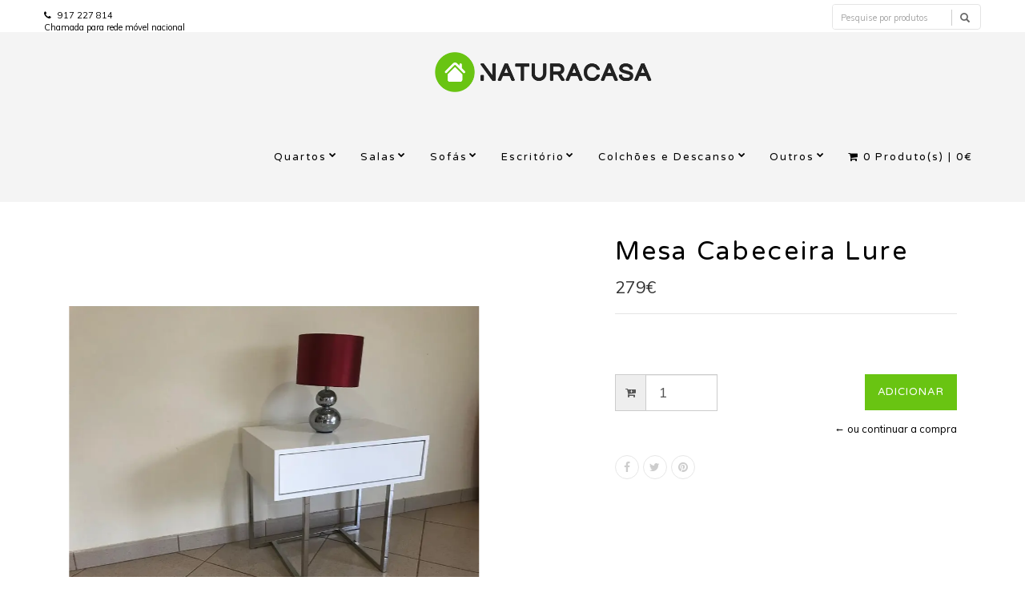

--- FILE ---
content_type: text/html; charset=utf-8
request_url: https://www.naturacasa.pt/mesa-cabeceira-lure
body_size: 6694
content:
<!DOCTYPE html>
<!--[if lt IE 7]>      <html class="no-js lt-ie9 lt-ie8 lt-ie7"> <![endif]-->
<!--[if IE 7]>         <html class="no-js lt-ie9 lt-ie8"> <![endif]-->
<!--[if IE 8]>         <html class="no-js lt-ie9"> <![endif]-->
<!--[if gt IE 8]><!-->
<html class="no-js" lang="pt-PT"> <!--<![endif]-->
<head>
    <title>Mesa Cabeceira Lure</title>
    <meta name="description" content="Dimensões:55 x 40 x 55 AltoInformação Extra:Acabamento&nbsp;LacadoPés: Inox Polido; Escovado / Cor BrancoDisponibilidade: Entregue em 2 a 4 semanas&lt;..." />
    <meta http-equiv="Content-Type" content="text/html; charset=utf-8" />
    <meta name="robots" content="follow, all" />

    <!-- Set the viewport width to device width for mobile -->
    <meta name="viewport" content="width=device-width, initial-scale=1.0">

    <!-- Facebook Meta tags for Product -->
<meta property="fb:app_id" content="283643215104248" />

  <meta property="og:title" content="Mesa Cabeceira Lure" />
  <meta property="og:type" content="product" />
  
  <meta property="og:image" content="https://cdnx.jumpseller.com/naturacasa/image/6067229/resize/856/856?1645890540" />
  
  
  <meta property="product:is_product_shareable" content="1" />
  <meta property="product:original_price:amount" content="279.0"/>
  <meta property="product:original_price:currency" content="EUR"/>
  <meta property="product:price:amount" content="279.0"/>
  <meta property="product:price:currency" content="EUR"/>
  
  <meta property="product:availability" content="instock"/>
  

<meta property="og:image" content="https://images.jumpseller.com/store/naturacasa/store/logo/final-logo.png?0" />
<meta property="og:description" content="Dimensões:55 x 40 x 55 AltoInformação Extra:Acabamento&nbsp;LacadoPés: Inox Polido; Escovado / Cor BrancoDisponibilidade: Entregue em 2 a 4 semanas&lt;..." />
<meta property="og:url" content="https://www.naturacasa.pt/mesa-cabeceira-lure" />
<meta property="og:site_name" content="Naturacasa" />
<meta name="twitter:card" content="summary" />

<meta property="og:locale" content="pt-PT" />



    
    <link rel="canonical" href="https://www.naturacasa.pt/mesa-cabeceira-lure">
    <link rel="icon" href=" https://assets.jumpseller.com/store/naturacasa/themes/164654/options/7313386/final-favi.png?1548875284 ">

  <!-- CSS FILES -->
  <link rel="stylesheet" href="//maxcdn.bootstrapcdn.com/bootstrap/3.3.7/css/bootstrap.min.css">
  <link rel="stylesheet" href="https://assets.jumpseller.com/store/naturacasa/themes/164654/flexslider.css?1737986839">
  <link rel="stylesheet" href="//cdnjs.cloudflare.com/ajax/libs/SlickNav/1.0.10/slicknav.min.css">
  
  <link rel="stylesheet" href="https://assets.jumpseller.com/store/naturacasa/themes/164654/popup.min.css?1737986839">
  <link rel="stylesheet" href="https://assets.jumpseller.com/store/naturacasa/themes/164654/prettyPhoto.css?1737986839">
  <link rel="stylesheet" href="https://assets.jumpseller.com/store/naturacasa/themes/164654/main.min.css?1737986839">
  <link rel="stylesheet" href="https://assets.jumpseller.com/store/naturacasa/themes/164654/2035.responsive.css?1737986839">

  <link rel="stylesheet" href="https://assets.jumpseller.com/store/naturacasa/themes/164654/custom.css?1737986839">
  <link rel="stylesheet" href="https://assets.jumpseller.com/store/naturacasa/themes/164654/font-awesome.min2.css?1737986839">
  <link rel="stylesheet" href="https://assets.jumpseller.com/store/naturacasa/themes/164654/color.min.css?1737986839">
  <link rel="stylesheet" href="//maxcdn.bootstrapcdn.com/font-awesome/4.7.0/css/font-awesome.min.css">
  <link rel="stylesheet" href="//cdnjs.cloudflare.com/ajax/libs/bxslider/4.2.12/jquery.bxslider.min.css">

  <script src="https://cdnjs.cloudflare.com/ajax/libs/jquery/3.0.0/jquery.min.js" integrity="sha384-THPy051/pYDQGanwU6poAc/hOdQxjnOEXzbT+OuUAFqNqFjL+4IGLBgCJC3ZOShY" crossorigin="anonymous" ></script>
  <script src="//assets.jumpseller.com/public/jquery-migrate-3.0.0.min.js"></script>
  
  
  <script src="https://assets.jumpseller.com/store/naturacasa/themes/164654/jquery.zoom.min.js?1737986839"></script>
  
  
  <script src="https://assets.jumpseller.com/store/naturacasa/themes/164654/modernizr-2.8.3-respond-1.1.0.min.js?1737986839"></script>

  <!-- Respond.js IE8 support of HTML5 elements and media queries -->
  <!--[if lt IE 9]>
    <script src="https://assets.jumpseller.com/store/naturacasa/themes/164654/respond.min.js?1737986839"></script>
  <![endif]-->
  <script src="//ajax.googleapis.com/ajax/libs/webfont/1.6.26/webfont.js"></script>
<script type="text/javascript">
  WebFont.load({
    google: {
      families: ["Muli", "Varela Round", "Varela Round"]
    }
  });
</script>

<style type="text/css">
body, .slider-bar-under {
  
  font-family: 'Muli', sans-serif;
  
}

h1, h2, h3, h4, h5, h6, .slider-bar {
  
  font-family: 'Varela Round', sans-serif !important;
  
}

.sf-menu li a, .nav ul li ul li a {
  
  font-family: 'Varela Round', sans-serif !important;

  
}


body  {
  font-size: 13px !important;
}
.sf-menu li a, .nav ul li ul li a,.button-style-1 a, .nav ul li a  {
    font-size: 13px !important;
}
/**h1 {
  font-size:  !important;
}
.tp-banner-container h2, .home-content h2 {
  font-size:  !important;
}
.banner-title {
  font-size:  !important;
}
**/

</style>


  <script type="application/ld+json">
{
  "@context": "http://schema.org/"
  ,
    "@type": "Product",
    "name": "Mesa Cabeceira Lure",
    "url": "https://www.naturacasa.pt/mesa-cabeceira-lure",
    "itemCondition": "http://schema.org/NewCondition",
    
    "image": "https://cdnx.jumpseller.com/naturacasa/image/6067229/img79.jpg?1645890540",
    "description": "Dimensões:55 x 40 x 55 AltoInformação Extra:Acabamento&amp;nbsp;LacadoPés: Inox Polido; Escovado / Cor BrancoDisponibilidade:Entregue em 2 a 4 semanasTransporte:Distritos Lisboa / Santarém / LeiriaPara encomendas superiores a 1 500€, entrega grátisPara encomendas inferiores a 1 500€, acresce um custo de transporte de 65€, exceto se for levantado nas nossas instalaçõesRestantes distritosPara encomendas superiores a 2 500€, entrega grátisPara encomendas inferiores a 2 500€, acresce um custo de transporte de 85€, exceto se for levantado nas nossas instalaçõesMontagem disponível mediante orçamento.",
    
    "offers": {
      
        "@type": "Offer",
        "price": "279.0",
        "itemCondition": "http://schema.org/NewCondition",
        
        "availability": "http://schema.org/InStock",
        
      
      "priceCurrency": "EUR",
      "seller": {
        "@type": "Organization",
        "name": "Naturacasa"
      }
    }
  
}
</script>


<meta name="csrf-param" content="authenticity_token" />
<meta name="csrf-token" content="iKAkZgPiCfsVj8Kc04gxWkHcMXGFZ30hfHPPc9WGjYLs4VK0A6wrJcOOVUKOUgG2VZQGPhwBn2B2dfSvfwIshQ" />
<script src="https://files.jumpseller.com/javascripts/dist/jumpseller-2.0.0.js" defer="defer"></script></head>
<body>
<!--[if lt IE 7]>
    <p class="chromeframe">You are using an <strong>outdated</strong> browser. Please <a href="http://browsehappy.com/">upgrade your browser</a> or <a href="http://www.google.com/chromeframe/?redirect=true">activate Google Chrome Frame</a> to improve your experience.</p>
<![endif]-->
<div id="wrapper">
  <div class="header">
    <div class="pre-header">
      <div class="container">
        <div class="row">
          <div class="pull-left pre-address-b col-lg-5 col-sm-6">
            

            <span><a href="tel:917227814<br>Chamadapararedemóvelnacional</br>"><i class="fa fa-phone"></i> 917 227 814 <br>Chamada para rede móvel nacional </br></a> </span>
          </div>
          <div class="pull-right col-lg-7 col-sm-6 hidden-xs hidden-sm visible-md visible-lg">
            <form id="search_mini_form" class="navbar-right form-inline hidden-xs hidden-sm visible-md visible-lg" method="get" action="/search">
            <div class="custom-search-input">
  <div class="input-group col-md-12">
    <input type="text" value="" name="q" class="search text trsn form-control input-sm" onFocus="javascript:this.value=''" placeholder="Pesquise por produtos" />
    <span class="input-group-btn">
      <button class="btn btn-info" type="submit">
        <i class="glyphicon glyphicon-search"></i>
      </button>
    </span>
  </div>
</div>
            </form>
            <ul class="hidden-xs hidden-sm visible-md visible-lg">
              <!-- Languages -->

<!-- End Languages -->

<!-- Currencies -->

<!-- End Currencies -->




            </ul>
          </div>
        </div>
      </div>
    </div>
    <div class="main-header">
      <div class="container">
        <div class="row">
          <div class="pull-left">
            <div class="logo">
              
              <a href="https://www.naturacasa.pt"><img src="https://images.jumpseller.com/store/naturacasa/store/logo/final-logo.png?0" alt="Naturacasa" class="img-responsive"/></a>
              
            </div>
          </div>
          <div class="pull-right">
            <div class="pull-left">
              <nav class="nav">
                <ul id="navigate" class="sf-menu navigate">
                  <form id="search_mini_form" class="navbar-right form-inline visible-xs visible-sm hidden-md hidden-lg" method="get" action="/search">
                  <div class="custom-search-input">
  <div class="input-group col-md-12">
    <input type="text" value="" name="q" class="search text trsn form-control input-sm" onFocus="javascript:this.value=''" placeholder="Pesquise por produtos" />
    <span class="input-group-btn">
      <button class="btn btn-info" type="submit">
        <i class="glyphicon glyphicon-search"></i>
      </button>
    </span>
  </div>
</div>
                  </form>

                  
                    <li class="has-dropdown parent-menu ">
  <a href="/quartos" title="Quartos"  class="">Quartos</a>
  
    <span style="width: 20px; height: 20px; position: absolute; left: auto; top: auto; right: 0; z-index: 10;"></span>
    <ul class="dropdown level-1">
      
        <li class="has-dropdown parent-menu ">
  <a href="/quartos/quartos-casal" title="Quartos Casal"  class="">Quartos Casal</a>
  
    <span style="width: 20px; height: 20px; position: absolute; left: auto; top: auto; right: 0; z-index: 10;"></span>
    <ul class="dropdown level level-2">
      
        <li class=" ">
  <a href="/quartos/quartos-casal/quartos-casal-completos" title="Quartos Casal Completos"  class="">Quartos Casal Completos</a>
  
</li>

      
        <li class=" ">
  <a href="/quartos/quartos-casal/camas-casal" title="Camas Casal"  class="">Camas Casal</a>
  
</li>

      
        <li class=" ">
  <a href="/quartos/quartos-casal/mesas-de-cabeceira" title="Mesas de Cabeceira"  class="">Mesas de Cabeceira</a>
  
</li>

      
    </ul>
  
</li>

      
        <li class="has-dropdown parent-menu ">
  <a href="/quartos/quartos-solteiro" title="Quartos Solteiro"  class="">Quartos Solteiro</a>
  
    <span style="width: 20px; height: 20px; position: absolute; left: auto; top: auto; right: 0; z-index: 10;"></span>
    <ul class="dropdown level level-2">
      
        <li class=" ">
  <a href="/quartos/quartos-solteiro/quartos-solteiros-completos" title="Quartos Solteiro Completos"  class="">Quartos Solteiro Completos</a>
  
</li>

      
        <li class=" ">
  <a href="/quartos/quartos-solteiro/camas-solteiro" title="Camas Solteiro"  class="">Camas Solteiro</a>
  
</li>

      
        <li class=" ">
  <a href="/quartos/quartos-solteiro/mesa-de-cabeceira" title="Mesa de Cabeceira"  class="">Mesa de Cabeceira</a>
  
</li>

      
        <li class=" ">
  <a href="/quartos/quartos-solteiro/cama-extra" title="Cama Extra"  class="">Cama Extra</a>
  
</li>

      
    </ul>
  
</li>

      
        <li class="has-dropdown parent-menu ">
  <a href="/quartos/quartos-crianca" title="Quartos Criança"  class="">Quartos Criança</a>
  
    <span style="width: 20px; height: 20px; position: absolute; left: auto; top: auto; right: 0; z-index: 10;"></span>
    <ul class="dropdown level level-2">
      
        <li class=" ">
  <a href="/quartos/quartos-crianca/quartos-crianca-completos" title="Quartos Criança Completos"  class="">Quartos Criança Completos</a>
  
</li>

      
        <li class=" ">
  <a href="/quartos/quartos-crianca/camas-crianca-e-beliches" title="Camas de Criança e Beliches"  class="">Camas de Criança e Beliches</a>
  
</li>

      
    </ul>
  
</li>

      
        <li class="has-dropdown parent-menu ">
  <a href="/quartos" title="Acessórios"  class="">Acessórios</a>
  
    <span style="width: 20px; height: 20px; position: absolute; left: auto; top: auto; right: 0; z-index: 10;"></span>
    <ul class="dropdown level level-2">
      
        <li class=" ">
  <a href="/quartos/roupeiros" title="Roupeiros"  class="">Roupeiros</a>
  
</li>

      
        <li class=" ">
  <a href="/quartos/camiseiros" title="Camiseiros"  class="">Camiseiros</a>
  
</li>

      
        <li class=" ">
  <a href="/quartos/comodas" title="Cómodas"  class="">Cómodas</a>
  
</li>

      
        <li class=" ">
  <a href="/prateleiras" title="Estantes"  class="">Estantes</a>
  
</li>

      
        <li class=" ">
  <a href="/quartos/quartos-crianca/secretarias" title="Secretárias"  class="">Secretárias</a>
  
</li>

      
        <li class=" ">
  <a href="/quartos/espelhos" title="Espelhos"  class="">Espelhos</a>
  
</li>

      
        <li class=" ">
  <a href="/quartos/cadeiroes-e-bancos" title="Cadeirões e Bancos"  class="">Cadeirões e Bancos</a>
  
</li>

      
        <li class=" ">
  <a href="/quartos/cabeceiras" title="Cabeceiras de Cama"  class="">Cabeceiras de Cama</a>
  
</li>

      
    </ul>
  
</li>

      
    </ul>
  
</li>

                  
                    <li class="has-dropdown parent-menu ">
  <a href="/salas" title="Salas"  class="">Salas</a>
  
    <span style="width: 20px; height: 20px; position: absolute; left: auto; top: auto; right: 0; z-index: 10;"></span>
    <ul class="dropdown level-1">
      
        <li class=" ">
  <a href="/salas/salas-de-jantar-completas" title="Salas de Jantar Completas"  class="">Salas de Jantar Completas</a>
  
</li>

      
        <li class=" ">
  <a href="/salas-de-estar-completas" title="Salas de Estar Completas"  class="">Salas de Estar Completas</a>
  
</li>

      
        <li class=" ">
  <a href="/salas/aparadores" title="Aparadores"  class="">Aparadores</a>
  
</li>

      
        <li class=" ">
  <a href="/produtos/sala-jantar/mesas" title="Mesas"  class="">Mesas</a>
  
</li>

      
        <li class=" ">
  <a href="/produtos/sala-jantar/cadeiras" title="Cadeiras"  class="">Cadeiras</a>
  
</li>

      
        <li class=" ">
  <a href="/salas/cadeiroes-e-poltronas" title="Cadeirões / Poltronas / Banquetas"  class="">Cadeirões / Poltronas / Banquetas</a>
  
</li>

      
        <li class=" ">
  <a href="/puffs" title="Puffs"  class="">Puffs</a>
  
</li>

      
        <li class=" ">
  <a href="/salas/espelhos-e-murais" title="Espelhos e Murais"  class="">Espelhos e Murais</a>
  
</li>

      
        <li class=" ">
  <a href="/moveis-tv" title="Móveis TV"  class="">Móveis TV</a>
  
</li>

      
        <li class=" ">
  <a href="/vitrines/cristaleiras" title="Vitrines e Cristaleiras"  class="">Vitrines e Cristaleiras</a>
  
</li>

      
        <li class=" ">
  <a href="/produtos/sala-jantar/estantes" title="Estantes por Elementos"  class="">Estantes por Elementos</a>
  
</li>

      
        <li class=" ">
  <a href="/produtos/sala-jantar/mesas-de-centro" title="Mesas de Centro"  class="">Mesas de Centro</a>
  
</li>

      
    </ul>
  
</li>

                  
                    <li class="has-dropdown parent-menu ">
  <a href="/sofas" title="Sofás"  class="">Sofás</a>
  
    <span style="width: 20px; height: 20px; position: absolute; left: auto; top: auto; right: 0; z-index: 10;"></span>
    <ul class="dropdown level-1">
      
        <li class=" ">
  <a href="/sofas/sofas-2-lugares" title="Sofás 2 Lugares"  class="">Sofás 2 Lugares</a>
  
</li>

      
        <li class=" ">
  <a href="/sofas/sofas-3-lugares" title="Sofás 3 Lugares"  class="">Sofás 3 Lugares</a>
  
</li>

      
        <li class=" ">
  <a href="/sofas/sofas-chaise-longue" title="Sofás Chaise-Longue"  class="">Sofás Chaise-Longue</a>
  
</li>

      
        <li class=" ">
  <a href="/sofas/sofas-cama" title="Sofás Cama"  class="">Sofás Cama</a>
  
</li>

      
        <li class=" ">
  <a href="/sofas/sofas-canto" title="Sofás Canto"  class="">Sofás Canto</a>
  
</li>

      
        <li class=" ">
  <a href="/produtos/sofas/catalogo-tecidos" title="Catálogo Tecidos"  class="">Catálogo Tecidos</a>
  
</li>

      
    </ul>
  
</li>

                  
                    <li class="has-dropdown parent-menu ">
  <a href="/escritorio" title="Escritório"  class="">Escritório</a>
  
    <span style="width: 20px; height: 20px; position: absolute; left: auto; top: auto; right: 0; z-index: 10;"></span>
    <ul class="dropdown level-1">
      
        <li class=" ">
  <a href="/escritorio/secretarias-e-armarios" title="Secretárias e Armários"  class="">Secretárias e Armários</a>
  
</li>

      
        <li class=" ">
  <a href="/escritorio/mesas-reuniao" title="Mesas Reunião"  class="">Mesas Reunião</a>
  
</li>

      
        <li class=" ">
  <a href="/escritorio/rececao-e-biombos-1" title="Receção e Biombos"  class="">Receção e Biombos</a>
  
</li>

      
        <li class=" ">
  <a href="/escritorio/cadeiras-e-cadeiroes" title="Cadeiras e Cadeirões"  class="">Cadeiras e Cadeirões</a>
  
</li>

      
        <li class=" ">
  <a href="/escritorio/maples" title="Maples"  class="">Maples</a>
  
</li>

      
    </ul>
  
</li>

                  
                    <li class="has-dropdown parent-menu ">
  <a href="/colchoes-e-descanso" title="Colchões e Descanso"  class="">Colchões e Descanso</a>
  
    <span style="width: 20px; height: 20px; position: absolute; left: auto; top: auto; right: 0; z-index: 10;"></span>
    <ul class="dropdown level-1">
      
        <li class="has-dropdown parent-menu ">
  <a href="/colchoes-e-descanso/colchoes" title="Colchões"  class="">Colchões</a>
  
    <span style="width: 20px; height: 20px; position: absolute; left: auto; top: auto; right: 0; z-index: 10;"></span>
    <ul class="dropdown level level-2">
      
        <li class=" ">
  <a href="/colchoes-e-descanso/colchoes/colchoes-mola-baixa" title="Colchões Mola Baixa"  class="">Colchões Mola Baixa</a>
  
</li>

      
        <li class=" ">
  <a href="/colchoes-e-descanso/colchoes/colchoes-molas-bonel" title="Colchões Molas Bonel"  class="">Colchões Molas Bonel</a>
  
</li>

      
        <li class=" ">
  <a href="/colchoes-e-descanso/colchoes/colchoes-molas-ensacadas" title="Colchões Molas Ensacadas"  class="">Colchões Molas Ensacadas</a>
  
</li>

      
        <li class=" ">
  <a href="/colchoes-e-descanso/colchoes/colchoes-nucleo" title="Colchões Núcleo"  class="">Colchões Núcleo</a>
  
</li>

      
        <li class=" ">
  <a href="/colchoes-e-descanso/colchoes/colchoes-gel" title="Colchões Gel"  class="">Colchões Gel</a>
  
</li>

      
        <li class=" ">
  <a href="/colchoes-e-descanso/colchoes/colchoes-hotelaria" title="Colchões Hotelaria"  class="">Colchões Hotelaria</a>
  
</li>

      
        <li class=" ">
  <a href="/colchoes-e-descanso/colchoes/colchoes-enrolados" title="Colchões Enrolados"  class="">Colchões Enrolados</a>
  
</li>

      
        <li class=" ">
  <a href="/colchoes-e-descanso/colchoes/colchoes-crianca-e-bebe" title="Colchões Criança e Bebé"  class="">Colchões Criança e Bebé</a>
  
</li>

      
        <li class=" ">
  <a href="/colchoes-e-descanso/colchoes/colchoes-espuma" title="Colchões Espuma"  class="">Colchões Espuma</a>
  
</li>

      
        <li class=" ">
  <a href="/colchoes-e-descanso/colchoes/resguardos" title="Resguardos"  class="">Resguardos</a>
  
</li>

      
        <li class=" ">
  <a href="/colchoes-e-descanso/colchoes/toppers" title="Toppers"  class="">Toppers</a>
  
</li>

      
        <li class=" ">
  <a href="/colchoes-e-descanso/colchoes/almofadas" title="Almofadas"  class="">Almofadas</a>
  
</li>

      
    </ul>
  
</li>

      
        <li class=" ">
  <a href="/colchoes-e-descanso/sommiers-e-bases" title="Sommiers e Bases"  class="">Sommiers e Bases</a>
  
</li>

      
        <li class=" ">
  <a href="/colchoes-e-descanso/estrados" title="Estrados"  class="">Estrados</a>
  
</li>

      
        <li class=" ">
  <a href="/colchoes-e-descanso/camas-articuladas" title="Camas Articuladas"  class="">Camas Articuladas</a>
  
</li>

      
    </ul>
  
</li>

                  
                    <li class="has-dropdown parent-menu ">
  <a href="/outros" title="Outros"  class="">Outros</a>
  
    <span style="width: 20px; height: 20px; position: absolute; left: auto; top: auto; right: 0; z-index: 10;"></span>
    <ul class="dropdown level-1">
      
        <li class=" ">
  <a href="/outros/stock-off" title="Oportunidades"  class="">Oportunidades</a>
  
</li>

      
        <li class="has-dropdown parent-menu ">
  <a href="/outros/hall-de-entrada" title="Hall de Entrada"  class="">Hall de Entrada</a>
  
    <span style="width: 20px; height: 20px; position: absolute; left: auto; top: auto; right: 0; z-index: 10;"></span>
    <ul class="dropdown level level-2">
      
        <li class=" ">
  <a href="/outros/hall-de-entrada/consolas" title="Consolas"  class="">Consolas</a>
  
</li>

      
        <li class=" ">
  <a href="/outros/hall-de-entrada/sapateiras" title="Sapateiras"  class="">Sapateiras</a>
  
</li>

      
    </ul>
  
</li>

      
        <li class="has-dropdown parent-menu ">
  <a href="/outros/cozinha" title="Cozinha"  class="">Cozinha</a>
  
    <span style="width: 20px; height: 20px; position: absolute; left: auto; top: auto; right: 0; z-index: 10;"></span>
    <ul class="dropdown level level-2">
      
        <li class=" ">
  <a href="/outros/cozinha/sob-projeto" title="Sob Projeto"  class="">Sob Projeto</a>
  
</li>

      
        <li class=" ">
  <a href="/outros/cozinha/mesas-e-cadeiras" title="Mesas e Cadeiras"  class="">Mesas e Cadeiras</a>
  
</li>

      
    </ul>
  
</li>

      
        <li class=" ">
  <a href="/outros/hotelaria" title="Hotelaria"  class="">Hotelaria</a>
  
</li>

      
    </ul>
  
</li>

                  

                  <!-- Cart -->
                  <li>
                    <a href="/cart"><i class="fa fa-shopping-cart"></i> <span id="cart-size">0</span> Produto(s) | <span id="cart-btn">0€</span></a>
                  </li>
                  <!-- Languages -->
                  
                  <!-- End Languages -->

                  <!-- currencies -->
                  
                  <!-- End currencies -->
                  <div class="visible-xs visible-sm hidden-md hidden-lg">
                    <!-- Languages -->

<!-- End Languages -->

<!-- Currencies -->

<!-- End Currencies -->




                  </div>
                </ul>



              </nav>
            </div>
          </div>
        </div>
      </div>
    </div>
  </div>
  
  <div class="content"><!-- Content Section -->
    <div class="container product-page">
      <div class="row">

        <div class="col-lg-7"><!-- Product Gallery Slider -->

          <div class="images">
              <div id="product-showcase">
                <div class="gallery">
                  <div class="col-lg-10 clearfix col-sm-12 room-gallery">
                    <section class="slider3 margint40 marginb20">
                      <ul class="bxslider-products">
                        
                        
                        <li class="full"><img class="selected img-responsive" data-full="https://cdnx.jumpseller.com/naturacasa/image/6067229/img79.jpg?1645890540"  src="https://cdnx.jumpseller.com/naturacasa/image/6067229/resize/908/998?1645890540" alt="Mesa Cabeceira Lure"/></li>
                        
                      </ul>
                      
                      
                    </section>
                  </div>
                 </div>
              </div>
            </div>

          <div class="col-lg-12 clearfix col-sm-12">
            <h1 class="text-center visible-xs visible-sm hidden-md hidden-lg">Mesa Cabeceira Lure</h1>
            <h4 class="marginb30 hidden-xs hidden-sm visible-md visible-lg">DESCRIÇÃO</h4>
            <div id="description"><p><strong>Dimensões:</strong><strong></strong><br><br>55 x 40 x 55 Alto<br></p>
<p><strong><br></strong><strong>Informação Extra:</strong><strong></strong><br><br>Acabamento&nbsp;Lacado<br>Pés: Inox Polido; Escovado / Cor Branco<br></p>
<p><strong><br></strong><strong>Disponibilidade:</strong></p>
<p>Entregue em 2 a 4 semanas<br><br><strong><br></strong><strong>Transporte:</strong></p>
<p><span style="background-color: rgb(255, 230, 148);"><span style="background-color: rgb(255, 242, 202);">Distritos Lisboa / Santarém / Leiria</span></span></p>
<p>Para encomendas superiores a 1 500€, entrega grátis</p>
<p>Para encomendas inferiores a 1 500€, acresce um custo de transporte de 65€, exceto se for levantado nas nossas instalações<br><br><span style="background-color: rgb(255, 242, 202);">Restantes distritos</span></p>
<p>Para encomendas superiores a 2 500€, entrega grátis</p>
<p>Para encomendas inferiores a 2 500€, acresce um custo de transporte de 85€, exceto se for levantado nas nossas instalações</p>
<p><span style="background-color: rgb(255, 242, 202);">Montagem</span> disponível mediante orçamento.</p>
<p><br></p>
<p></p></div>
            

            

          </div>

        </div>

        <div class="col-lg-5 clearfix"><!-- Price -->
          <div class="col-lg-12 clearfix col-sm-12">
            <form class="form-horizontal" action="/cart/add/3412996" method="post" enctype="multipart/form-data" name="buy">
              <h1 class="margint40 hidden-xs hidden-sm visible-md visible-lg">Mesa Cabeceira Lure</h1>

              <legend class="product-form-price margint10"><span class="price product-price-discount" id="product-price-discount">279€</span>
                
              </legend>

              
              <div id="product-sku" style="visibility:hidden"><span>SKU:</span><span class="sku_elem"></span></div>
              

              

              

              

              <!-- Not Available -->
              

              <div class="product-action margint30">
                
                <div class="margint20 add-to-cart">
                  <div class="input-group">
                    <span class="input-group-addon"><i class="fa fa-cart-plus" aria-hidden="true"></i></span>
                    <input type="number" class="qty form-control input-lg" id="input-qty" name="qty" min="1"  value="1">
                  </div>
                  
                  <input type="submit" class="adc button-style-1" value="Adicionar">
                  
                  <a href="https://www.naturacasa.pt" class="continue margint10" title="&larr; ou continuar a compra">&larr; ou continuar a compra</a>
                </div>
                
              </div>
            </form>

            <div class="product-sharing margint20">
              <ul class="social">
                
                <li class="facebook"><a href="https://www.facebook.com/sharer/sharer.php?u=https://www.naturacasa.pt/mesa-cabeceira-lure" title="Facebook" target="_blank"><i class="fa fa-facebook"></i></a></li>
                
                
                <li class="twitter"> <a href="https://twitter.com/share?url=https://www.naturacasa.pt/mesa-cabeceira-lure&text=Mesa Cabeceira Lure: 279€" title="Twitter" target="_blank"><i class="fa fa-twitter"></i></a></li>
                
                
                <li class="pinterest" ><a href="http://pinterest.com/pin/create/button/?url=/mesa-cabeceira-lure&media=https://cdnx.jumpseller.com/naturacasa/image/6067229/img79.jpg?1645890540&description=Dimensões:55 x 40 x 55 Alto
Informação Extra:Acabamento&nbsp;LacadoPés: Inox Polido; Escovado / Cor Branco
Disponibilidade:
Entregue em 2 a 4 semanasTransporte:
Distritos Lisboa / Santarém / Leiria
Para encomendas superiores a 1 500€, entrega grátis
Para encomendas inferiores a 1 500€, acresce um custo de transporte de 65€, exceto se for levantado nas nossas instalaçõesRestantes distritos
Para encomendas superiores a 2 500€, entrega grátis
Para encomendas inferiores a 2 500€, acresce um custo de transporte de 85€, exceto se for levantado nas nossas instalações
Montagem disponível mediante orçamento.

" count-layout="horizontal"><i class="fa fa-pinterest"></i></a></li>
                
                
                

                
                <li class="whatsapp">
                  <a id="whatsapp" href="https://api.whatsapp.com/send?text=Verifique este produto Mesa Cabeceira Lure | https://www.naturacasa.pt/mesa-cabeceira-lure">
                    <i class="fa fa-whatsapp"></i>
                  </a>
                </li>
                
              </ul>
            </div>
          </div>

        </div>
      </div>
      

    </div>
  </div>

<script type="text/javascript">
  $('.product-sharing a').click(function(){
    return !window.open(this.href, 'Share', 'width=640,height=300');
  });
</script>
<script>
  $('aside.thumbs > p').on("click", function(){
    $('.flexslider').flexslider($(this).data("slide"));
  });
  setTimeout(function(){
      $('.group-span-filestyle label').html('Escolher Ficheiro');
    }, 500);
</script>




    <div class="footer margint40"><!-- Footer Section -->
      <div class="main-footer">
        <div class="container">
          <div class="row">
            <div class="col-lg-3 col-sm-3 footer-logo">
              
              <a href="https://www.naturacasa.pt"><img src="https://assets.jumpseller.com/store/naturacasa/themes/164654/options/7313385/final-logo.png?1548875351" alt="Naturacasa" class="img-responsive"/></a>
              
            </div>
            <div class="col-lg-9 col-sm-9">
              <div class="col-lg-4 col-sm-4">
                <h6>PÁGINAS</h6>
                <ul class="footer-links">
                  
                    <li>
  <a href="/contact" title="Quem Somos" class="">Quem Somos</a>
</li>
                  
                    <li>
  <a href="/contact" title="Contacto" class="">Contacto</a>
</li>
                  
                    <li>
  <a href="/pagamentos" title="Pagamentos" class="">Pagamentos</a>
</li>
                  
                    <li>
  <a href="/entregas" title="Entregas" class="">Entregas</a>
</li>
                  
                    <li>
  <a href="/condicoes-gerais" title="Condições Gerais" class="">Condições Gerais</a>
</li>
                  
                    <li>
  <a href="/politica-de-privacidade" title="Politica de privacidade" class="">Politica de privacidade</a>
</li>
                  
                    <li>
  <a href="https://www.livroreclamacoes.pt" title="Livro de Reclamações" class="">Livro de Reclamações</a>
</li>
                  
                </ul>
              </div>
              <div class="col-lg-4 col-sm-4">
                <h6>PRODUTOS</h6>
                <ul class="footer-links">
                  
                    <li>
  <a href="/quartos" title="Quartos" class="">Quartos</a>
</li>
                  
                    <li>
  <a href="/salas" title="Salas" class="">Salas</a>
</li>
                  
                    <li>
  <a href="/sofas" title="Sofás" class="">Sofás</a>
</li>
                  
                    <li>
  <a href="/outros/hall-de-entrada" title="Hall de Entrada" class="">Hall de Entrada</a>
</li>
                  
                    <li>
  <a href="/outros/cozinha" title="Cozinha" class="">Cozinha</a>
</li>
                  
                    <li>
  <a href="/outros/stock-off" title="Oportunidades" class="">Oportunidades</a>
</li>
                  
                </ul>
              </div>
              <div class="col-lg-4 col-sm-4">
                <h6>Contacto</h6>
                <ul class="footer-links">
                  <li><p><i class="fa fa-map-marker"></i> Rua Bombeiros Voluntários de Ourém, <br> 2490-755  Vilar dos Prazeres,  Portugal</p></li>
                  <li><p><a href="tel:917227814<br>Chamadapararedemóvelnacional</br>"><i class="fa fa-phone"></i> 917 227 814 <br>Chamada para rede móvel nacional </br></a> </p></li>
                  <li><p><i class="fa fa-envelope"></i> <a href="mailto:info@naturacasa.pt">info@naturacasa.pt</a></p></li>
                  
                  
                  
                  
                  
                </ul>
              </div>
            </div>
          </div>
        </div>
      </div>
      <div class="pre-footer">
        <div class="container">
          <div class="row">
            <div class="pull-left col-lg-4 col-sm-12 col-md-12 powered-by"><p>&copy; 2026 Naturacasa. <a href='https://jumpseller.pt/?utm_medium=store&utm_campaign=powered_by&utm_source=naturacasa' title='Criar loja online' target='_blank' rel='nofollow'>Powered by Jumpseller</a>.</p></div>

            <div class="pull-right col-lg-8 col-sm-12 col-md-12">
              <ul class="list-payment">
                <li><img src="https://assets.jumpseller.com/store/naturacasa/themes/164654/payment-mastercard.png?1737986839" alt="Mastercard" /></li>
                <li><img src="https://assets.jumpseller.com/store/naturacasa/themes/164654/payment-visa.png?1737986839" alt="Visa" /></li>
                <li><img src="https://assets.jumpseller.com/store/naturacasa/themes/164654/payment-paypal.png?1737986839" alt="Paypal" /></li>
                
                
                
                
              </ul>
            </div>
          </div>
        </div>
      </div>
    </div>
  </div>
</div>

  
<!-- JS FILES -->

<script src="//maxcdn.bootstrapcdn.com/bootstrap/3.3.7/js/bootstrap.min.js" ></script>
<script src="https://assets.jumpseller.com/store/naturacasa/themes/164654/retina-1.1.0.min.js?1737986839"></script>
<script src="https://assets.jumpseller.com/store/naturacasa/themes/164654/jquery.flexslider-min.js?1737986839"></script>
<script src="https://assets.jumpseller.com/store/naturacasa/themes/164654/superfish.pack.1.4.1.js?1737986839"></script>
<script src="https://assets.jumpseller.com/store/naturacasa/themes/164654/jquery.prettyPhoto.js?1737986839"></script>
<script src="//cdnjs.cloudflare.com/ajax/libs/SlickNav/1.0.10/jquery.slicknav.min.js"></script>
<script src="//cdnjs.cloudflare.com/ajax/libs/bxslider/4.2.12/jquery.bxslider.min.js"></script>
<script src="https://assets.jumpseller.com/store/naturacasa/themes/164654/jquery.parallax-1.1.3.js?1737986839"></script>
<script src="https://assets.jumpseller.com/store/naturacasa/themes/164654/main.js?1737986839"></script>
<script src="https://assets.jumpseller.com/store/naturacasa/themes/164654/theme.min.js?1737986839"></script>

<script type="text/javascript" src="//cdn.jsdelivr.net/bootstrap.filestyle/1.1.0/js/bootstrap-filestyle.min.js"></script>

</body>
</html>
